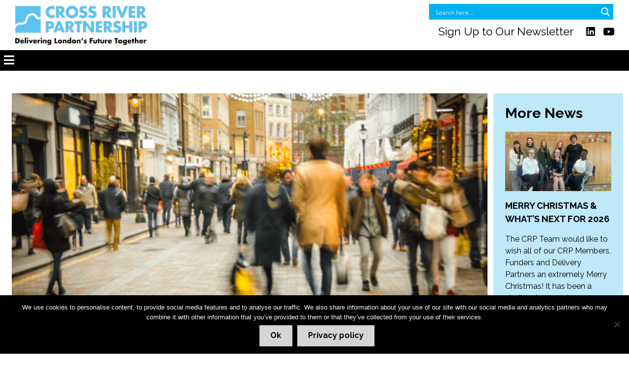

--- FILE ---
content_type: text/css
request_url: https://crossriverpartnership.org/wp-content/plugins/social-wall/css/social-wall.min.css?ver=2.0.2
body_size: 6653
content:
.sbsw-owl-dots,.sbsw-owl-item,.sbsw-owl-nav{-webkit-tap-highlight-color:transparent}[id^=sb-wall].sb-wall a{text-decoration:none;border:none}[id^=sb-wall].sb-wall .sbsw-item p{margin:0;padding:0}[id^=sb-wall].sb-wall .sbsw-content-text,[id^=sb-wall].sb-wall svg{display:inline-block}.sbsw_owl2row-item .sbsw-item::after,[id^=sb-wall].sb-wall.sbsw-list-layout .sb-wall-items-wrap::after,[id^=sb-wall].sb-wall.sbsw-list-layout .sbsw-item::after{display:table;content:"";clear:both}#sbsw-lightbox .sbsw-screenreader,[id^=sb-wall] .sbsw-screenreader{text-indent:-9999px!important;display:block!important;width:0!important;height:0!important;line-height:0!important}[id^=sb-wall].sb-wall *{box-sizing:border-box}[id^=sb-wall].sb-wall .sbsw-item{float:left;box-sizing:border-box;margin-bottom:18px;padding:0 9px}@media (max-width:480px){[id^=sb-wall].sb-wall .sbsw-item.sbsw_num_diff_hide{display:none}}[id^=sb-wall].sb-wall.sbsw-masonry .sbsw-item{float:none}[id^=sb-wall].sbsw-list-layout .sbsw-item{padding:0}[id^=sb-wall].sb-wall .sbsw-item-inner{position:relative;width:100%;float:left;box-shadow:0 0 0 1px rgba(0,0,0,.1);border-radius:3px}[id^=sb-wall].sb-wall .sbsw-item-bottom-content,[id^=sb-wall].sb-wall .sbsw-item-footer,[id^=sb-wall].sb-wall .sbsw-item-header{position:relative;float:left;width:100%;background:rgba(255,255,255,.95)}[id^=sb-wall].sb-wall .sbsw-item-footer,[id^=sb-wall].sb-wall .sbsw-item-header{padding:7px}[id^=sb-wall].sb-wall .sbsw-item p.sbsw-content-text{width:100%;margin:0;padding:15px 15px 0;line-height:inherit;word-break:break-word;word-wrap:break-word}[id^=sb-wall].sb-wall .sbsw-item-header{border-radius:3px 3px 0 0}[id^=sb-wall].sb-wall .sbsw-item-footer{clear:both;border-radius:0 0 3px 3px}[id^=sb-wall].sb-wall .sbsw-item-footer.sbsw-no-media{padding-top:10px}[id^=sb-wall].sb-wall .sbsw-item-media{position:relative;clear:left;background:rgba(255,255,255,.5)}[id^=sb-wall].sb-wall .sbsw-item-media img{display:block;max-width:100%}[id^=sb-wall].sb-wall img{margin:auto;padding:0;border:0;border-radius:0;box-shadow:none}.sbsw-quote-or-card:after,.sbsw-tc-media:after,[id^=sb-wall].sb-wall .sbsw-item-media:after{border-top:1px solid rgba(0,0,0,.1);border-bottom:1px solid rgba(0,0,0,.1);bottom:0;content:'';left:0;position:absolute;z-index:1;right:0;top:0;width:100%}.sbsw-tc-media:after{border-top:0}[id^=sb-wall].sb-wall a.sbsw-share-button{color:rgba(0,0,0,.25)}[id^=sb-wall].sb-wall a.sbsw-share-button:active,[id^=sb-wall].sb-wall a.sbsw-share-button:focus,[id^=sb-wall].sb-wall a.sbsw-share-button:hover{color:rgba(0,0,0,.8);outline:0}[id^=sb-wall].sb-wall .sbsw-item:hover a.sbsw-share-button,[id^=sb-wall].sb-wall a.sbsw-share-button.sbsw-open{color:rgba(0,0,0,.45)}[id^=sb-wall].sb-wall.sbsw-col-1 .sb-wall-items-wrap .sbsw-item{width:100%}[id^=sb-wall].sb-wall.sbsw-col-2 .sb-wall-items-wrap .sbsw-item{width:50%}[id^=sb-wall].sb-wall.sbsw-col-3 .sb-wall-items-wrap .sbsw-item{width:33.33%}[id^=sb-wall].sb-wall.sbsw-col-4 .sb-wall-items-wrap .sbsw-item{width:25%}[id^=sb-wall].sb-wall.sbsw-col-5 .sb-wall-items-wrap .sbsw-item{width:20%}[id^=sb-wall].sb-wall.sbsw-col-6 .sb-wall-items-wrap .sbsw-item{width:16.66%}[id^=sb-wall].sb-wall.sbsw-col-7 .sb-wall-items-wrap .sbsw-item{width:14.28%}[id^=sb-wall].sb-wall.sbsw-col-8 .sb-wall-items-wrap .sbsw-item{width:12.5%}[id^=sb-wall].sb-wall.sbsw-col-9 .sb-wall-items-wrap .sbsw-item{width:11.11%}[id^=sb-wall].sb-wall.sbsw-col-10 .sb-wall-items-wrap .sbsw-item{width:10%}@media all and (max-width:640px){[id^=sb-wall].sb-wall.sbsw-col-2 .sb-wall-items-wrap .sbsw-item,[id^=sb-wall].sb-wall.sbsw-col-3.sbsw-mobcol-auto .sb-wall-items-wrap .sbsw-item,[id^=sb-wall].sb-wall.sbsw-col-4.sbsw-mobcol-auto .sb-wall-items-wrap .sbsw-item,[id^=sb-wall].sb-wall.sbsw-col-5.sbsw-mobcol-auto .sb-wall-items-wrap .sbsw-item,[id^=sb-wall].sb-wall.sbsw-col-6.sbsw-mobcol-auto .sb-wall-items-wrap .sbsw-item{width:50%}[id^=sb-wall].sb-wall.sbsw-col-10 .sb-wall-items-wrap .sbsw-item,[id^=sb-wall].sb-wall.sbsw-col-10.sbsw-mobcol-auto .sb-wall-items-wrap .sbsw-item,[id^=sb-wall].sb-wall.sbsw-col-4 .sb-wall-items-wrap .sbsw-item,[id^=sb-wall].sb-wall.sbsw-col-7 .sb-wall-items-wrap .sbsw-item,[id^=sb-wall].sb-wall.sbsw-col-7.sbsw-mobcol-auto .sb-wall-items-wrap .sbsw-item,[id^=sb-wall].sb-wall.sbsw-col-8 .sb-wall-items-wrap .sbsw-item,[id^=sb-wall].sb-wall.sbsw-col-8.sbsw-mobcol-auto .sb-wall-items-wrap .sbsw-item,[id^=sb-wall].sb-wall.sbsw-col-9 .sb-wall-items-wrap .sbsw-item,[id^=sb-wall].sb-wall.sbsw-col-9.sbsw-mobcol-auto .sb-wall-items-wrap .sbsw-item{width:25%}[id^=sb-wall].sb-wall.sbsw-col-3 .sb-wall-items-wrap .sbsw-item{width:33.33%}[id^=sb-wall].sb-wall.sbsw-col-5 .sb-wall-items-wrap .sbsw-item{width:20%}[id^=sb-wall].sb-wall.sbsw-col-6 .sb-wall-items-wrap .sbsw-item{width:16.66%}[id^=sb-wall].sb-wall.sbsw-col-7 .sb-wall-items-wrap .sbsw-item{width:14.28%}[id^=sb-wall].sb-wall.sbsw-col-8 .sb-wall-items-wrap .sbsw-item{width:12.5%}[id^=sb-wall].sb-wall.sbsw-col-9 .sb-wall-items-wrap .sbsw-item{width:11.11%}[id^=sb-wall].sb-wall.sbsw-col-10 .sb-wall-items-wrap .sbsw-item{width:10%}#sbsw-lightbox .sbsw-lb-outerContainer{width:100%!important;padding-right:0!important;background:#000}#sbsw-lightbox .sbsw-lb-dataContainer{box-sizing:border-box;width:100%!important;position:relative;right:0;height:100%;line-height:1.4;overflow:hidden;overflow-y:auto;text-align:left;border-radius:0 0 5px 5px}#sbsw-lightbox .sbsw-lb-image{margin:0 auto!important;padding:0!important;border-radius:0}#sbsw-lightbox.sbsw-lightbox-type-youtube .sbsw-lb-nav a.sbsw-lb-prev{width:50px;height:60%;left:0;opacity:0!important}#sbsw-lightbox.sbsw-lightbox-type-youtube .sbsw-lb-nav a.sbsw-lb-next{width:50px;height:60%;right:0;opacity:0!important}}@media all and (max-width:480px){[id^=sb-wall].sb-wall.sbsw-col-10.sbsw-mobcol-auto .sb-wall-items-wrap .sbsw-item,[id^=sb-wall].sb-wall.sbsw-col-3.sbsw-mobcol-auto .sb-wall-items-wrap .sbsw-item,[id^=sb-wall].sb-wall.sbsw-col-4.sbsw-mobcol-auto .sb-wall-items-wrap .sbsw-item,[id^=sb-wall].sb-wall.sbsw-col-5.sbsw-mobcol-auto .sb-wall-items-wrap .sbsw-item,[id^=sb-wall].sb-wall.sbsw-col-6.sbsw-mobcol-auto .sb-wall-items-wrap .sbsw-item,[id^=sb-wall].sb-wall.sbsw-col-7.sbsw-mobcol-auto .sb-wall-items-wrap .sbsw-item,[id^=sb-wall].sb-wall.sbsw-col-8.sbsw-mobcol-auto .sb-wall-items-wrap .sbsw-item,[id^=sb-wall].sb-wall.sbsw-col-9.sbsw-mobcol-auto .sb-wall-items-wrap .sbsw-item,[id^=sb-wall].sb-wall.sbsw-mobcol-1 .sb-wall-items-wrap .sbsw-item{width:100%}[id^=sb-wall].sb-wall.sbsw-mobcol-2 .sb-wall-items-wrap .sbsw-item{width:50%}[id^=sb-wall].sb-wall.sbsw-mobcol-3 .sb-wall-items-wrap .sbsw-item{width:33.33%}[id^=sb-wall].sb-wall.sbsw-mobcol-4 .sb-wall-items-wrap .sbsw-item{width:25%}[id^=sb-wall].sb-wall.sbsw-mobcol-5 .sb-wall-items-wrap .sbsw-item{width:20%}[id^=sb-wall].sb-wall.sbsw-mobcol-6 .sb-wall-items-wrap .sbsw-item{width:16.66%}[id^=sb-wall].sb-wall.sbsw-mobcol-7 .sb-wall-items-wrap .sbsw-item{width:14.28%}}[id^=sb-wall].sb-wall .sbsw-identity{position:relative;float:left;clear:both;margin:0;padding:0;line-height:1;width:100%}[id^=sb-wall].sb-wall .sbsw-retweeted-text{position:relative;float:left;width:100%;padding:2px 30px 0 27px;font-size:12px;margin:0 0 1px}[id^=sb-wall].sb-wall .sbsw-retweeted-text svg{height:13px;width:13px}[id^=sb-wall].sb-wall .sbsw-retweeted-text path{fill:rgba(0,0,0,0.6)}[id^=sb-wall].sb-wall .sbsw-retweeted-text>span{float:left;display:block;margin:0 5px 0 0}[id^=sb-wall].sb-wall .sbsw-item:hover a.sbsw-share-button:hover,[id^=sb-wall].sb-wall .sbsw-retweeted-text a{color:rgba(0,0,0,.6)}[id^=sb-wall].sb-wall .sbsw-identity a{display:inline-block;float:left;position:relative;border:none}[id^=sb-wall].sb-wall .sbsw-item-avatar{position:absolute;width:40px;height:40px;font-size:0;border-radius:40px}[id^=sb-wall].sb-wall .sbsw-item-avatar img{float:left;margin:0!important;padding:0!important;border:none!important;font-size:0;border-radius:40px;width:100%}[id^=sb-wall].sb-wall .sbsw-item-header.sbsw-no-avatar .sbsw-identity .sbsw-author{padding-left:6px}[id^=sb-wall].sb-wall .sbsw-item-header.sbsw-no-avatar .sbsw-identity .sbsw-author-name{padding-right:35px}[id^=sb-wall].sb-wall .sbsw-identity .sbsw-author{float:left;width:100%;min-height:40px;padding:0 0 0 45px;word-break:break-word}[id^=sb-wall].sb-wall .sbsw-no-date .sbsw-identity .sbsw-author{padding-top:6px}[id^=sb-wall].sb-wall .sbsw-identity .sbsw-author-name,[id^=sb-wall].sb-wall .sbsw-identity .sbsw-date{float:left;clear:both;width:100%;font-weight:700}[id^=sb-wall].sb-wall .sbsw-identity .sbsw-author-name p{line-height:1}[id^=sb-wall].sb-wall .sbsw-identity p{line-height:1.2}[id^=sb-wall].sb-wall .sbsw-author-name{padding:2px 30px 0 0;font-size:17px}[id^=sb-wall].sb-wall .sbsw-identity .sbsw-date{color:rgba(0,0,0,.6);font-weight:400;font-size:12px;margin-top:0!important;margin-bottom:0!important}[id^=sb-wall].sb-wall .sbsw-icon{position:absolute;z-index:1;top:2px;right:6px;bottom:0;width:22px;height:36px;padding:5px 0}[id^=sb-wall].sb-wall .sbsw-youtube-item .sbsw-icon{width:25px}[id^=sb-wall].sb-wall .sbsw-icon a:link,[id^=sb-wall].sb-wall .sbsw-icon a:visited{width:100%;height:100%;color:rgba(0,0,0,.25)}[id^=sb-wall].sb-wall .sbsw-icon svg{margin:0;width:100%;height:23px}[id^=sb-wall].sb-wall .sbsw-lightbox-hover{box-sizing:border-box;opacity:0;display:block;position:absolute;top:0;right:0;bottom:0;left:0;z-index:10;color:#fff;background:rgba(0,0,0,.3);transition:opacity .6s ease-in-out;-moz-transition:opacity .6s ease-in-out;-webkit-transition:opacity .6s ease-in-out}[id^=sb-wall].sb-wall .sbsw-lightbox-hover:hover{opacity:1;display:block;transition:opacity .2s ease-in-out;-moz-transition:opacity .2s ease-in-out;-webkit-transition:opacity .2s ease-in-out}[id^=sb-wall].sb-wall .sbsw-item-media .sbsw-play-button,[id^=sb-wall].sb-wall .sbsw-quote-or-card .sbsw-play-button{position:absolute;top:50%;left:50%;bottom:0;width:32px;height:32px;margin:-16px 0 0 -16px;-webkit-filter:drop-shadow(0 0 2px rgba(0,0,0,.4));filter:drop-shadow( 0 0 2px rgba(0,0,0,.4))}[id^=sb-wall].sb-wall .sbsw-more{display:inline-block;margin:0 0 0 1px;padding:0 5px;border:1px solid rgba(0,0,0,.1);border-radius:3px;line-height:1.2}[id^=sb-wall].sb-wall .sbsw-more:focus,[id^=sb-wall].sb-wall .sbsw-more:hover{border:1px solid rgba(0,0,0,.2);background:rgba(0,0,0,.02)}[id^=sb-wall].sb-wall .sbsw-item-bottom{clear:both;float:left;width:100%;margin-top:10px;line-height:1}[id^=sb-wall].sb-wall .sbsw-item-stats svg{display:inline-block;float:left;width:17px;height:17px;margin:-2px 4px 0 0;color:rgba(0,0,0,.3)}[id^=sb-wall].sb-wall .sbsw-item-stats svg.fa-thumbs-up,[id^=sb-wall].sbsw-small .sbsw-item-share{margin-top:-3px}[id^=sb-wall].sb-wall .sbsw-item-stats{float:left;padding-left:6px}[id^=sb-wall].sb-wall .sbsw-item-stats,[id^=sb-wall].sb-wall .sbsw-item-stats .sbsw-count{color:rgba(0,0,0,.4);font-size:13px}[id^=sb-wall].sb-wall .sbsw-item-stats a,[id^=sb-wall].sb-wall .sbsw-item-stats>span{display:inline-block;margin-right:13px}[id^=sb-wall].sb-wall .sbsw-item-share{position:relative;float:right;width:20px}[id^=sb-wall].sb-wall .sbsw-item-share svg{height:16px}[id^=sb-wall].sb-wall .sbsw-twitter-card{display:block;overflow:hidden;position:relative;z-index:1;margin:10px 0 0;color:#333;-webkit-transition:opacity .4s;-moz-transition:opacity .4s;-o-transition:opacity .4s;transition:opacity .4s}[id^=sb-wall].sb-wall a.sbsw-twitter-card:active,[id^=sb-wall].sb-wall a.sbsw-twitter-card:link,[id^=sb-wall].sb-wall a.sbsw-twitter-card:visited{color:rgba(0,0,0,.7)}[id^=sb-wall].sb-wall.sbsw-dark .sbsw-item,[id^=sb-wall].sb-wall.sbsw-dark a.sbsw-twitter-card:active,[id^=sb-wall].sb-wall.sbsw-dark a.sbsw-twitter-card:link,[id^=sb-wall].sb-wall.sbsw-dark a.sbsw-twitter-card:visited,[id^=sb-wall].sbsw-dark .sbsw-item:hover a.sbsw-share-button:hover,[id^=sb-wall].sbsw-dark a.sbsw-share-button.sbsw-open,[id^=sb-wall].sbsw-dark a.sbsw-share-button:active,[id^=sb-wall].sbsw-dark a.sbsw-share-button:focus,[id^=sb-wall].sbsw-dark a.sbsw-share-button:hover{color:rgba(255,255,255,.7)}[id^=sb-wall].sb-wall .sbsw-tc-media .sbsw-twitter-card{margin-top:-15px}[id^=sb-wall].sb-wall .sbsw-tc-link-hover{display:block;position:absolute;top:0;right:0;left:0;bottom:0;width:100%;height:100%;background:rgba(0,0,0,.3);opacity:0;overflow:hidden;transition:opacity .6s ease-in-out;-moz-transition:opacity .6s ease-in-out;-webkit-transition:opacity .6s ease-in-out}[id^=sb-wall].sb-wall .sbsw-tc-link-hover svg{width:40px;position:absolute;top:50%;left:50%;margin:-20px 0 0 -20px;color:#fff}[id^=sb-wall].sb-wall .sbsw-tc-link-hover path{fill:#fff}[id^=sb-wall].sb-wall .sbsw-twitter-card:hover .sbsw-tc-link-hover{opacity:1;transition:opacity .2s ease-in-out;-moz-transition:opacity .2s ease-in-out;-webkit-transition:opacity .2s ease-in-out}[id^=sb-wall].sb-wall .sbsw-quote-or-card{position:relative;margin:10px 0 0}.sbsw-owl-nav.disabled+.sbsw-owl-dots,[id^=sb-wall].sb-wall .sbsw-twitter-card{margin-top:10px}[id^=sb-wall].sb-wall .sbsw-twitter-card .sbsw-quote-or-card{margin:0;overflow:hidden}[id^=sb-wall].sb-wall .sbsw-quoted-identity{position:relative;z-index:5;min-height:25px;padding:10px}[id^=sb-wall].sb-wall p.sbsw-quoted-tweet-text{position:relative;z-index:5;padding:0 10px 10px}[id^=sb-wall].sb-wall .sbsw-quoted-name-date{margin:3px 0 0 23px;line-height:10px}[id^=sb-wall].sb-wall .sbsw-quoted-screenname{margin-right:5px;font-size:14px}[id^=sb-wall].sb-wall .sbsw-quoted-avatar{position:absolute;margin-right:5px}[id^=sb-wall].sb-wall .sb-wall-items-wrap .sbsw-item .sbsw-quoted-avatar img{display:inline-block;float:left;height:20px;width:20px;border-radius:50%;border:1px solid #f1f1f1}[id^=sb-wall].sb-wall .sbsw-quoted-date{color:#9197a3;font-weight:400;font-size:12px}[id^=sb-wall].sb-wall .sbsw-quoted-media{position:relative;overflow:hidden}[id^=sb-wall].sb-wall .sbsw-quoted-media img{float:left}[id^=sb-wall].sb-wall .sbsw-twitter-card.sbsw-tc-wide{background:rgba(0,0,0,.03);transition:background .6s ease-in-out;-moz-transition:background .6s ease-in-out;-webkit-transition:background .6s ease-in-out}[id^=sb-wall].sb-wall .sbsw-twitter-card.sbsw-tc-wide .sbsw-tc-content,[id^=sb-wall].sb-wall .sbsw-twitter-card.sbsw-tc-wide .sbsw-tc-media:after{background:0 0;border:0}[id^=sb-wall].sb-wall .sbsw-tc-wide:not(.sbsw-tc-no-image) .sbsw-tc-media{display:inline-block;float:left;width:25%}[id^=sb-wall].sb-wall .sbsw-tc-media{position:relative;width:100%;float:left;clear:both;background:rgba(255,255,255,.5);text-align:center}[id^=sb-wall].sb-wall .sbsw-tc-media img{display:block;max-width:100%;margin:auto}[id^=sb-wall].sb-wall .sbsw-tc-wide:not(.sbsw-tc-no-image) .sbsw-tc-content{width:74%;float:right;clear:none}[id^=sb-wall].sb-wall .sbsw-tc-content{clear:both;padding:10px;font-size:.9em;background:rgba(0,0,0,.03);transition:background .6s ease-in-out;-moz-transition:background .6s ease-in-out;-webkit-transition:background .6s ease-in-out}[id^=sb-wall].sb-wall .sbsw-tc-title{display:inline-block;margin-bottom:5px;font-weight:700;line-height:1.4}[id^=sb-wall].sb-wall p.sbsw-tc-description{line-height:1.4;word-wrap:break-word}[id^=sb-wall].sb-wall .sbsw-tc-link{display:inline-block;margin-top:5px;line-height:1;font-size:13px}[id^=sb-wall].sb-wall .sbsw-tc-link svg{width:11px;height:12px;margin-right:2px;vertical-align:bottom}[id^=sb-wall].sb-wall .sbsw-item-stats a.sbsw-ctf-like,[id^=sb-wall].sb-wall .sbsw-item-stats a.sbsw-ctf-reply,[id^=sb-wall].sb-wall .sbsw-item-stats a.sbsw-ctf-retweet{float:left;color:#777;border:none;-moz-transition:color .1s ease-in-out;-webkit-transition:color .1s ease-in-out;-o-transition:color .1s ease-in-out;transition:color .1s ease-in-out}[id^=sb-wall].sb-wall .sbsw-item-stats a:focus,[id^=sb-wall].sb-wall .sbsw-item-stats a:hover{-moz-transition:color .1s ease-in-out;-webkit-transition:color .1s ease-in-out;-o-transition:color .1s ease-in-out;transition:color .1s ease-in-out}[id^=sb-wall].sb-wall .sbsw-item-stats .sbsw-ctf-reply:focus,[id^=sb-wall].sb-wall .sbsw-item-stats .sbsw-ctf-reply:hover{color:#e34f0e!important}.sbsw-item-stats .sbsw-ctf-retweet:hover,[id^=sb-wall].sb-wall .sbsw-item-stats .sbsw-ctf-retweet:focus{color:#19cf86!important}.sbsw-item-stats .sbsw-ctf-like:hover,[id^=sb-wall].sb-wall .sbsw-item-stats .sbsw-ctf-like:focus{color:#e81c4f!important}[id^=sb-wall].sb-wall .sbsw-ctf-action-count{display:inline-block;float:left;line-height:13px}[id^=sb-wall].sb-wall .sbsw-item p.sbsw-share-popup{position:absolute;z-index:5;width:131px;bottom:26px;right:-2px;padding:0;margin:0;background:#222;color:#fff;font-size:12px;line-height:1!important;-moz-border-radius:3px;-webkit-border-radius:3px;border-radius:3px;box-sizing:border-box}#sbsw-lightbox .sbsw-tooltip_social a#sbsw-facebook_icon .fa,#sbsw-lightbox .sbsw-tooltip_social a#sbsw-pinterest_icon .fa,#sbsw-lightbox .sbsw-tooltip_social a#sbsw-twitter_icon .fa,[id^=sb-wall].sb-wall .sbsw-share-popup a.sbsw-share-facebook .fa,[id^=sb-wall].sb-wall .sbsw-share-popup a.sbsw-share-pinterest .fa,[id^=sb-wall].sb-wall .sbsw-share-popup a.sbsw-share-twitter .fa{padding-top:4px;font-size:18px}[id^=sb-wall].sb-wall .sbsw-share-popup a svg{overflow:visible;width:17px;font-size:17px;padding:2px 4px 1px;margin:auto}[id^=sb-wall].sb-wall .sbsw-share-popup path,[id^=sb-wall].sb-wall .sbsw-share-popup svg{box-sizing:content-box}[id^=sb-wall].sb-wall .sbsw-share-close:hover{cursor:pointer}[id^=sb-wall].sb-wall .sbsw-share-popup .sbsw-share-close svg{padding-bottom:4px}[id^=sb-wall].sb-wall .sbsw-share-close:hover svg{background:#333;border-radius:50%}[id^=sb-wall].sb-wall .sbsw-share-popup a,[id^=sb-wall].sb-wall .sbsw-share-popup a:visited{display:inline-block;float:left;padding:5px 0;color:#eee;opacity:0}[id^=sb-wall].sb-wall .sbsw-share-popup .sbsw-share-facebook{padding-left:3px;border-radius:3px 0 0 3px}[id^=sb-wall].sb-wall .sbsw-share-popup .sbsw-share-email{padding-right:3px;border-radius:0 3px 3px 0}#sbsw-lightbox .sbsw-lightbox_action #sbsw-email_icon:hover,.sbsw-custom-bg .sbsw-item-media,[id^=sb-wall].sb-wall .sbsw-share-popup a:hover{background:rgba(0,0,0,.3)}[id^=sb-wall].sb-wall .sbsw-share-popup a:focus,[id^=sb-wall].sb-wall .sbsw-share-popup a:hover{color:#fff!important}[id^=sb-wall].sb-wall .sbsw-share-popup .fa-play{position:absolute;z-index:-1;font-size:8px;bottom:-6px;right:9px;color:#333;-webkit-transform:rotate(90deg);-ms-transform:rotate(90deg);transform:rotate(90deg)}[id^=sb-wall].sb-wall .sbsw-single-filter-youtube a,[id^=sb-wall].sb-wall .sbsw-youtube-item .sbsw-share-popup .fa-play,[id^=sb-wall].sb-wall .sbsw-youtube-item:hover .sbsw-icon a,[id^=sb-wall].sb-wall.sbsw-dark .sbsw-single-filter-youtube a{color:#f5413d}[id^=sb-wall].sb-wall .sbsw-facebook-item .sbsw-share-popup .fa-play,[id^=sb-wall].sb-wall .sbsw-facebook-item:hover .sbsw-icon a,[id^=sb-wall].sb-wall .sbsw-single-filter-facebook a,[id^=sb-wall].sb-wall.sbsw-dark .sbsw-single-filter-facebook a{color:#475e8f}[id^=sb-wall].sb-wall .sbsw-instagram-item .sbsw-share-popup .fa-play{color:#e15073}[id^=sb-wall].sb-wall .sbsw-twitter-item .sbsw-share-popup .fa-play{color:#1a92dc}[id^=sb-wall].sb-wall .sbsw-share-popup a.sbsw-show{opacity:1;transition:opacity .2s}[id^=sb-wall].sb-wall .sb-wall-load-btn{display:block;border:none;background:rgba(255,255,255,.3);color:#222;width:100%;min-height:30px;padding:5px 0;margin:0;position:relative;text-align:center;box-sizing:border-box;outline:0;text-decoration:none;box-shadow:0 0 0 1px rgba(0,0,0,.1);border-radius:3px;-moz-transition:background .1s ease-in-out;-webkit-transition:background .1s ease-in-out;-o-transition:background .1s ease-in-out;transition:background .1s ease-in-out}[id^=sb-wall].sb-wall .sb-wall-load-btn:hover{background:rgba(255,255,255,.4);box-shadow:0 0 0 1px rgba(0,0,0,.2);color:#111;-moz-transition:background .1s ease-in-out;-webkit-transition:background .1s ease-in-out;-o-transition:background .1s ease-in-out;transition:background .1s ease-in-out}[id^=sb-wall].sb-wall .sb-wall-load-btn.sbsw-loading span{-moz-transition:opacity .5s ease-in-out;-webkit-transition:opacity .5s ease-in-out;-o-transition:opacity .5s ease-in-out;transition:opacity .5s ease-in-out;opacity:0}.sbsw-lb-nav a.sbsw-lb-next,.sbsw-lb-nav a.sbsw-lb-prev{width:50px;padding-left:10px;padding-right:10px;opacity:.5;-webkit-transition:opacity .2s;-o-transition:opacity .2s}[id^=sb-wall].sb-wall .sbsw-loader{width:20px;height:20px;position:absolute;top:50%;left:50%;margin:-10px 0 0 -10px;background-color:rgba(0,0,0,.5);border-radius:100%;-webkit-animation:1s ease-in-out infinite sbsw-sk-scaleout;animation:1s ease-in-out infinite sbsw-sk-scaleout}@-webkit-keyframes sbsw-sk-scaleout{0%{-webkit-transform:scale(0)}100%{-webkit-transform:scale(1);opacity:0}}@keyframes sbsw-sk-scaleout{0%{-webkit-transform:scale(0);transform:scale(0)}100%{-webkit-transform:scale(1);transform:scale(1);opacity:0}}.sbsw-lightboxOverlay{position:absolute;top:0;left:0;z-index:99999;background-color:#000;opacity:.9;display:none}.sbsw-lightbox{position:absolute;left:0;width:100%;z-index:100000;line-height:0;font-weight:400}.sbsw-lightbox .sbsw-lb-image{max-width:inherit;-webkit-border-radius:3px;-ms-border-radius:3px}.sbsw-lightbox a:active,.sbsw-lightbox a:focus,.sbsw-lightbox a:hover{outline:0}.sbsw-lightbox a img{border:none}.sbsw-lb-outerContainer{position:relative;background-color:#000;width:250px;height:250px;margin:0 auto 5px;-webkit-border-radius:3px;-moz-border-radius:3px;-ms-border-radius:3px;-o-border-radius:3px;border-radius:3px}.sbsw-lb-dataContainer:after,.sbsw-lb-outerContainer:after{content:"";display:table;clear:both}.sbsw-lb-container{position:relative;top:0;left:0;width:100%;height:100%;bottom:0;right:0;-webkit-border-radius:3px;-moz-border-radius:3px;-ms-border-radius:3px;-o-border-radius:3px}.sbsw-lb-loader{position:absolute;top:43%;left:0;height:25%;width:100%;text-align:center;line-height:0}.sbsw-lb-cancel{display:block;width:32px;height:32px;margin:0 auto;background-color:rgba(255,255,255,.5);border-radius:100%;-webkit-animation:1s ease-in-out infinite ctf-sk-scaleout;animation:1s ease-in-out infinite ctf-sk-scaleout}.sbsw-lb-container>.nav{left:0}.sbsw-lb-nav a{position:absolute;z-index:100;top:0;height:90%;outline:0;background-image:url('[data-uri]')}.sbsw-lb-next,.sbsw-lb-prev{height:100%;cursor:pointer;display:block}.sbsw-lb-nav a.sbsw-lb-prev{left:-70px;float:left;transition:opacity .2s}.sbsw-lb-nav a.sbsw-lb-next:hover,.sbsw-lb-nav a.sbsw-lb-prev:hover{opacity:1}.sbsw-lb-nav a.sbsw-lb-next{right:-70px;float:right;-moz-transition:opacity .2s;transition:opacity .2s}.sbsw-lb-nav span{display:block;top:55%;position:absolute;left:20px;width:34px;height:45px;margin:-25px 0 0;background:url(../img/sbsw-sprite.png) no-repeat}.sbsw-lb-nav a.sbsw-lb-prev span{background-position:-53px 0}.sbsw-lb-nav a.sbsw-lb-next span{left:auto;right:20px;background-position:-18px 0}.sbsw-lb-data{padding:0 4px;color:#333}.sbsw-lb-data .sbsw-lb-details{width:100%;float:left;text-align:left;line-height:1.1}.sbsw-lb-data .sbsw-lb-caption{float:left;width:100%;font-size:13px;font-weight:400;line-height:1.3;padding-bottom:3px;color:#333;word-wrap:break-word;-webkit-hyphens:auto;-moz-hyphens:auto;hyphens:auto}.sbsw-lb-data .sbsw-lb-caption .ctf-screename-sep,.sbsw-lb-data .sbsw-lb-caption a{color:#333;font-weight:700;text-decoration:none}.sbsw-lb-data .sbsw-lb-caption .sbsw-lightbox_username:hover p,.sbsw-lb-data .sbsw-lb-caption a:hover{color:#777;text-decoration:underline}.sbsw-lb-data .sbsw-lb-caption .sbsw-lightbox_username{float:left;width:100%;padding-bottom:0;display:block;margin:0 0 5px;color:#333}.sbsw-lightbox .sbsw-lightbox_username img{position:absolute;border:none;width:32px;height:32px;margin-right:10px;background:#666;-moz-border-radius:40px;-webkit-border-radius:40px;border-radius:40px}.sbsw-lightbox .sbsw-lightbox_username p{float:left;margin:0;padding:8px 0 0 40px;line-height:1.3;font-weight:700;font-size:13px}.sbsw-lb-data .ctf-caption-text{width:100%;margin-left:58px;padding-top:3px}.sbsw-lb-data .sbsw-lb-caption .ctf-author-screenname,.sbsw-lb-data .sbsw-lb-caption .ctf-tweet-date{font-weight:400}.sbsw-lb-data .sbsw-lb-info{width:100%;float:left;clear:both}.sbsw-lb-data .sbsw-lb-number{display:block;float:left;clear:both;padding:5px 0 15px;font-size:12px;color:#777}.sbsw-lb-closeContainer{position:absolute;top:0;right:0}.sbsw-lb-close{display:block;float:right;text-align:right;outline:0;opacity:.7;-webkit-transition:opacity .2s;-moz-transition:opacity .2s;-o-transition:opacity .2s;transition:opacity .2s}.sbsw-lb-closeContainer .sbsw-lb-close{background:0 0;color:#333;width:auto;height:auto;padding:8px 10px;font-size:14px}.sbsw-lb-closeContainer .sbsw-lb-close svg{display:inline-block;font-size:inherit;height:1em;width:1em;overflow:visible;vertical-align:-.125em}.sbsw-lb-closeContainer .sbsw-lb-close:hover{cursor:pointer;background:rgba(0,0,0,.05);-moz-border-radius-bottom-left:4px;-webkit-border-bottom-left-radius:4px;border-bottom-left-radius:4px}.sbsw-lb-nav{top:0;left:0;width:100%;z-index:10;height:auto}.sbsw-lb-container{padding:0;border-radius:3px 0 0 3px;overflow:hidden}.sbsw-lb-container iframe{position:absolute;top:0;left:0;width:100%!important;height:100%!important;z-index:1}#sbsw-lightbox .sbsw-lightbox_action{float:left;position:relative;padding:0 0 0 10px;margin:5px 0 0 10px;border-left:1px solid #666;font-size:12px}#sbsw-lightbox .sbsw-lightbox_action a{display:block;float:left;color:#999;text-decoration:none}#sbsw-lightbox .sbsw-lightbox_action a:focus,#sbsw-lightbox .sbsw-lightbox_action a:hover{color:#777}#sbsw-lightbox .sbsw-lightbox_action .fa,#sbsw-lightbox .sbsw-lightbox_action svg{margin-right:5px}#sbsw-lightbox .sbsw-lightbox_action.sbsw-youtube .fa{font-size:13px}#sbsw-lightbox .sbsw-tooltip_social a svg{font-size:19px;padding:3px 4px;margin:auto}#sbsw-lightbox .sbsw-lightbox_tooltip{display:none;position:absolute;width:100px;bottom:22px;left:0;padding:5px 10px;margin:0;background:rgba(255,255,255,.9);color:#222;font-size:12px;line-height:1.3;-moz-border-radius:4px;-webkit-border-radius:4px;border-radius:4px;box-shadow:0 0 10px rgba(0,0,0,.4);-moz-box-shadow:0 0 10px rgba(0,0,0,.4);-webkit-box-shadow:0 0 10px rgba(0,0,0,.4);-webkit-box-sizing:border-box;-moz-box-sizing:border-box;box-sizing:border-box}#sbsw-lightbox .sbsw-lightbox_tooltip .fa-play{position:absolute;font-size:8px;bottom:-6px;left:36px;color:rgba(255,255,255,.9)}#sbsw-lightbox .sbsw-tooltip_social a .fa{font-size:16px;margin:0;padding:5px}#sbsw-lightbox #sbsw-mod_box{width:280px;padding:5px 10px 7px}#sbsw-lightbox .sbsw-tooltip_social{width:172px;padding:5px 5px 4px}#sbsw-lightbox .sbsw-tooltip_social a{color:#333;-moz-border-radius:4px;-webkit-border-radius:4px;border-radius:4px}#sbsw-lightbox .sbsw-lightbox_action #sbsw-facebook_icon:hover{background:#3b5998}#sbsw-lightbox .sbsw-lightbox_action #sbsw-twitter_icon:hover{background:#00aced}#sbsw-lightbox .sbsw-lightbox_action #sbsw-google_icon:hover{background:#dd4b39}#sbsw-lightbox .sbsw-lightbox_action #sbsw-linkedin_icon:hover{background:#007bb6}#sbsw-lightbox .sbsw-lightbox_action #sbsw-pinterest_icon:hover{background:#cb2027}@media all and (max-width:450px){.sbsw-lb-dataContainer,.sbsw-lb-outerContainer{min-width:0}}.sbsw-lightbox .sbsw-lb-image{display:block;height:auto;max-width:inherit;margin:0 auto;-webkit-border-radius:0;-moz-border-radius:0;-ms-border-radius:0;-o-border-radius:0;border-radius:0}.sbsw-carousel .sbsw-owl2row-item,.sbsw-lightbox .sbsw-lb-video,.sbsw-owl-dots.disabled,.sbsw-owl-nav.disabled,.sbsw-owl-video-playing .sbsw-owl-video-play-icon,.sbsw-owl-video-playing .sbsw-owl-video-tn,.sbsw-remaining,[id^=sb-wall].sbsw-small .sbsw-retweeter-name{display:none}.sbsw-lightbox-type-video .sbsw-lb-video{display:block;position:absolute;top:0;bottom:0;right:0;left:0;width:100%!important;height:100%}.sbsw-lightbox-type-iframe .sbsw-lb-image,.sbsw-lightbox-type-video .sbsw-lb-image{z-index:-1;visibility:hidden}.sbsw-lightbox-transitioning .sbsw-lb-iframe,.sbsw-lightbox-transitioning .sbsw-lb-video,.sbsw-lightbox-type-image .sbsw-lb-video,.sbsw-lightbox-type-image iframe{display:none!important}.sbsw-lightbox .sbsw-lb-outerContainer{position:relative;padding-right:300px;background:rgba(255,255,255,.5);-webkit-box-sizing:content-box;-moz-box-sizing:content-box;box-sizing:content-box}.sbsw-lightbox .sbsw-lb-container-wrapper{position:relative;height:100%;background:rgba(0,0,0,.5)}.sbsw-lightbox .sbsw-lb-dataContainer{width:300px!important;box-sizing:border-box;padding:15px 20px;position:absolute;top:0;right:-300px;height:100%;bottom:0;background:#fff;line-height:1.4;overflow:hidden;overflow-y:auto;text-align:left;margin:0 auto;font-family:"Open Sans",Helvetica,Arial,sans-serif;border-radius:0 3px 3px 0}.sbsw-caption-text{width:100%;display:inline-block;padding-top:10px}[id^=sb-wall].sb-wall .sb-wall-items-wrap.sbsw-carousel{display:none;width:100%;-webkit-tap-highlight-color:transparent;direction:ltr;position:relative;z-index:1}.sbsw-carousel_2_row .sbsw-carousel .sbsw-item,.sbsw-owl-item>div,.sbsw_owl2row-item>div{width:100%!important}[id^=sb-wall] .sbsw-carousel .sbsw-screenreader{text-indent:-999999px!important}.sbsw-owl-stage{position:relative;-ms-touch-action:pan-Y;-moz-backface-visibility:hidden}.sbsw-owl-stage:after{content:".";display:block;clear:both;visibility:hidden;line-height:0;height:0}.sbsw-owl-stage-outer{position:relative;overflow:hidden;-webkit-transform:translate3d(0,0,0)}.sbsw-owl-item,.sbsw-owl-wrapper{-webkit-backface-visibility:hidden;-moz-backface-visibility:hidden;-ms-backface-visibility:hidden;-webkit-transform:translate3d(0,0,0);-moz-transform:translate3d(0,0,0);-ms-transform:translate3d(0,0,0)}.sbsw-owl-item{position:relative;min-height:1px;padding:0;float:left;-webkit-backface-visibility:hidden;-webkit-touch-callout:none;display:inline-block;vertical-align:top;box-sizing:border-box}.sbsw-owl-item img{display:block;width:100%}.sbsw-owl-dot,.sbsw-owl-nav .sbsw-owl-next,.sbsw-owl-nav .sbsw-owl-prev{cursor:pointer;cursor:hand;-webkit-user-select:none;-khtml-user-select:none;-moz-user-select:none;-ms-user-select:none;user-select:none}#sbsw-mod-error-list span,.sb-wall-items-wrap.sbsw-items-wrap-visible,.sbsw-owl-carousel.sbsw-owl-loaded{display:block}.sbsw-owl-carousel.sbsw-owl-loading{opacity:0;display:block}.sbsw-owl-carousel.sbsw-owl-hidden{opacity:0}.sbsw-owl-carousel.sbsw-owl-refresh .sbsw-owl-item{visibility:hidden}.sbsw-owl-carousel.sbsw-owl-drag .sbsw-owl-item{-webkit-user-select:none;-moz-user-select:none;-ms-user-select:none;user-select:none}.sbsw-owl-carousel.sbsw-owl-grab{cursor:move;cursor:grab}.sbsw-owl-carousel.sbsw-owl-rtl{direction:rtl}.sbsw-owl-carousel.sbsw-owl-rtl .sbsw-owl-item{float:right}.sbsw-owl-height{transition:height .5s ease-in-out}.sbsw-owl-item .sbsw-owl-lazy{opacity:0;transition:opacity .4s}.sbsw-owl-item img.sbsw-owl-lazy{transform-style:preserve-3d}.sbsw-owl-video-wrapper{position:relative;height:100%;background:#000}.sbsw-owl-video-play-icon{position:absolute;height:80px;width:80px;left:50%;top:50%;margin-left:-40px;margin-top:-40px;background:url("owl.video.play.png") no-repeat;cursor:pointer;z-index:1;-webkit-backface-visibility:hidden;transition:transform .1s}.sbsw-owl-video-play-icon:hover{-ms-transform:scale(1.3,1.3);transform:scale(1.3,1.3)}.sbsw-owl-video-tn{opacity:0;height:100%;background-position:center center;background-repeat:no-repeat;background-size:contain;transition:opacity .4s}.sbsw-owl-video-frame{position:relative;z-index:1;height:100%;width:100%}.sbsw-owl-nav{text-align:center;margin-top:0}.sbsw-owl-nav .disabled{opacity:.5;cursor:default}.sbsw-owl-dots{text-align:center;padding:5px 0;margin-top:5px}.sbsw-owl-dots .sbsw-owl-dot{display:inline-block;zoom:1}.sbsw-owl-dots .sbsw-owl-dot span{display:block;width:12px;height:12px;margin:5px 7px;background:#333;filter:Alpha(Opacity=25);opacity:.25;-webkit-backface-visibility:visible;transition:opacity .1s;border-radius:30px}.sbsw-owl-dots .sbsw-owl-dot.active span,.sbsw-owl-dots .sbsw-owl-dot:hover span{filter:Alpha(Opacity=100);opacity:1}.sbsw-owl-stage-outer{overflow-x:hidden;overflow-y:hidden;padding-top:25px}.sbsw-post-links{max-width:100%}.sbsw-owl-nav>div{position:absolute;top:50%;font-size:14px;display:inline-block;background:rgba(255,255,255,.3);padding:6px 9px 0 11px;border-radius:50%;margin-top:-15px;color:#000;box-shadow:0 0 5px 0 rgba(0,0,0,.2);-webkit-transition:.5s;-moz-transition:.5s;-o-transition:.5s;transition:.5s}.sbsw-carousel:hover .sbsw-owl-nav>div{background:rgba(255,255,255,.5);box-shadow:0 0 5px 0 rgba(0,0,0,.5);-webkit-transform:scale(1.1);-moz-transform:scale(1.1);-ms-transform:scale(1.1);-o-transform:scale(1.1);transform:scale(1.1)}.sbsw-carousel:hover .sbsw-owl-nav>div:hover{cursor:pointer;background:#fff}.sbsw-owl-nav .sbsw-owl-prev{margin-left:7px;padding:6px 11px 0 9px;left:0}.sbsw-owl-nav .sbsw-owl-next{margin-right:7px;right:0}[id^=sb-wall].sb-wall .sbsw-carousel .sbsw-owl-nav .svg-inline--fa{height:17px}[id^=sb-wall].sb-wall .sbsw-item:hover,[id^=sb-wall].sb-wall .sbsw-item:hover .sbsw-item-header{border-top-left-radius:0}[id^=sb-wall].sb-wall .sbsw-instagram-item:hover .sbsw-icon a{color:#e1306c}[id^=sb-wall].sb-wall .sbsw-single-filter-twitter a,[id^=sb-wall].sb-wall .sbsw-twitter-item:hover .sbsw-icon a,[id^=sb-wall].sb-wall.sbsw-dark .sbsw-single-filter-twitter a{color:#41a9e8}[id^=sb-wall].sb-wall .sbsw-follow{opacity:0;position:absolute;z-index:0;top:0;left:0;padding:0 8px 2px;border-radius:3px 3px 0 0;line-height:25px}.sbsw-youtube-item .sbsw-follow,[id^=sb-wall].sb-wall .sbsw-single-filter-youtube a:active,[id^=sb-wall].sb-wall .sbsw-single-filter-youtube a:focus,[id^=sb-wall].sb-wall .sbsw-single-filter-youtube a:hover,[id^=sb-wall].sb-wall .sbsw-youtube-item p.sbsw-share-popup{background:#f5413d}.sbsw-facebook-item .sbsw-follow,[id^=sb-wall].sb-wall .sbsw-facebook-item p.sbsw-share-popup,[id^=sb-wall].sb-wall .sbsw-single-filter-facebook a:active,[id^=sb-wall].sb-wall .sbsw-single-filter-facebook a:focus,[id^=sb-wall].sb-wall .sbsw-single-filter-facebook a:hover{background:#475e8f}.sbsw-instagram-item .sbsw-follow,[id^=sb-wall].sb-wall .sbsw-instagram-item p.sbsw-share-popup,[id^=sb-wall].sb-wall .sbsw-single-filter-instagram a:active,[id^=sb-wall].sb-wall .sbsw-single-filter-instagram a:focus,[id^=sb-wall].sb-wall .sbsw-single-filter-instagram a:hover{background:linear-gradient(0deg,#e15073 0,#e26258 100%)}.sbsw-twitter-item .sbsw-follow,[id^=sb-wall].sb-wall .sbsw-twitter-item p.sbsw-share-popup{background:#1a92dc}.sbsw-item:hover .sbsw-follow{opacity:1;margin-top:-25px;-webkit-transition:margin .2s;-moz-transition:margin .2s;transition:margin .2s}[id^=sb-wall].sb-wall .sbsw-follow a,[id^=sb-wall].sb-wall .sbsw-follow a:visited{display:block;color:#fff;font-size:13px}.sbsw-follow a svg{width:14px;height:14px;margin-right:5px;top:2px;position:relative}.sbsw-follow a:focus,.sbsw-follow a:focus svg,.sbsw-follow a:hover,.sbsw-follow a:hover svg{color:#fff}.sbsw-youtube-item .sbsw-follow:focus,.sbsw-youtube-item .sbsw-follow:hover{background:#dc2622}[id^=sb-wall].sb-wall .sbsw-youtube-item .sbsw-icon:hover a{color:#dc2622}.sbsw-facebook-item .sbsw-follow:focus,.sbsw-facebook-item .sbsw-follow:hover{background:#18326b}[id^=sb-wall].sb-wall .sbsw-facebook-item .sbsw-icon:hover a{color:#18326b}.sbsw-instagram-item .sbsw-follow:focus,.sbsw-instagram-item .sbsw-follow:hover{background:linear-gradient(0deg,#c32e52 0,#cc443a 100%)}[id^=sb-wall].sb-wall .sbsw-instagram-item .sbsw-icon:hover a{color:#af1147}.sbsw-twitter-item .sbsw-follow:focus,.sbsw-twitter-item .sbsw-follow:hover{background:#1384ca}[id^=sb-wall].sb-wall .sbsw-twitter-item .sbsw-icon:hover a{color:#1384ca}#sbsw-mod-error{border:1px solid #ddd;background:#eee;color:#333;margin:0 0 10px;padding:10px 15px;font-size:13px;text-align:center;clear:both;-moz-border-radius:4px;-webkit-border-radius:4px;border-radius:4px}#sbsw-mod-error p{padding:5px 0!important;margin:0!important;line-height:1.3!important;font-family:"Open Sans",Helvetica,Arial,sans-serif;font-size:13px}#sbsw-mod-error p:first-child b{font-size:14px}[id^=sb-wall].sb-wall.sbsw-medium .sbsw-item-avatar{width:30px;height:30px;border-radius:20px}[id^=sb-wall].sbsw-medium .sbsw-identity .sbsw-author{float:left;width:100%;min-height:30px;padding:0 0 0 35px}[id^=sb-wall].sb-wall.sbsw-medium .sbsw-identity .sbsw-author .sbsw-author-name{padding:1px 30px 0 0;font-size:14px}[id^=sb-wall].sbsw-medium .sbsw-retweeted-text{font-size:12px;padding:2px}[id^=sb-wall].sb-wall.sbsw-medium .sbsw-quoted-screenname{font-size:12px}[id^=sb-wall].sb-wall.sbsw-medium .sbsw-quoted-date,[id^=sb-wall].sbsw-small .sbsw-item-stats,[id^=sb-wall].sbsw-small .sbsw-item-stats .sbsw-count{font-size:11px}[id^=sb-wall].sb-wall.sbsw-medium .sbsw-quoted-name-date{margin-top:2px}[id^=sb-wall].sb-wall.sbsw-medium .sbsw-icon{top:-1px;right:3px}[id^=sb-wall].sb-wall.sbsw-medium .sbsw-retweet .sbsw-icon{top:14px}[id^=sb-wall].sbsw-medium .sbsw-item p.sbsw-content-text,[id^=sb-wall].sbsw-medium .sbsw-quoted-tweet-text,[id^=sb-wall].sbsw-medium .sbsw-tc-title{font-size:.9em;line-height:1.4}[id^=sb-wall].sbsw-medium p.sbsw-tc-description{font-size:1em}[id^=sb-wall].sbsw-small .sbsw-identity .sbsw-author{padding:2px 0 0 35px}[id^=sb-wall].sbsw-small .sbsw-item-stats a,[id^=sb-wall].sbsw-small .sbsw-item-stats>span{margin-right:8px}[id^=sb-wall].sbsw-small .sbsw-item-stats svg{margin-right:2px;width:15px;height:15px}[id^=sb-wall].sbsw-small .sbsw-retweet .sbsw-icon{top:0}[id^=sb-wall].sbsw-small .sbsw-tc-title,[id^=sb-wall].sbsw-small p.sbsw-tc-description{font-size:.9em}.sbsw-filter-bar{text-align:center;padding:5px 0 20px;font-size:0}.sbsw-filter-bar .sbsw-single-filter svg{height:16px;float:left;margin-right:5px}.sb-wall-items-wrap{display:none;opacity:1;transition:opacity .3s ease-in-out;-moz-transition:opacity .3s ease-in-out;-webkit-transition:opacity .3s ease-in-out}.sbsw-wrap-switching .sb-wall-items-wrap,.sbsw-wrap-switching .sbsw-single-filter{opacity:.7}.sbsw-single-filter{display:inline-block;margin:0 5px}.sbsw-single-filter span{display:block;float:left;line-height:15px}[id^=sb-wall].sb-wall .sbsw-single-filter a,[id^=sb-wall].sb-wall .sbsw-single-filter a:visited{overflow:hidden;display:block;padding:8px 15px;background:rgba(255,255,255,.95);box-shadow:0 0 0 1px rgba(0,0,0,.1);border-radius:3px;transition:none;font-size:13px;color:rgba(0,0,0,.6)}[id^=sb-wall].sb-wall .sbsw-single-filter-instagram a,[id^=sb-wall].sb-wall.sbsw-dark .sbsw-single-filter-instagram a{color:#e26258}[id^=sb-wall].sb-wall .sbsw-single-filter a:active,[id^=sb-wall].sb-wall .sbsw-single-filter a:focus,[id^=sb-wall].sb-wall .sbsw-single-filter a:hover{background:#333;color:#fff;box-shadow:inset 0 0 0 1px rgba(0,0,0,.1);transition:none}[id^=sb-wall].sb-wall .sbsw-single-filter path{transition:none}[id^=sb-wall].sb-wall .sbsw-single-filter-twitter a:active,[id^=sb-wall].sb-wall .sbsw-single-filter-twitter a:focus,[id^=sb-wall].sb-wall .sbsw-single-filter-twitter a:hover{background:#41a9e8}[id^=sb-wall].sb-wall.sbsw-dark .sbsw-item-bottom-content,[id^=sb-wall].sb-wall.sbsw-dark .sbsw-item-footer,[id^=sb-wall].sb-wall.sbsw-dark .sbsw-item-header,[id^=sb-wall].sb-wall.sbsw-dark .sbsw-item-media{background:rgba(0,0,0,.85)}[id^=sb-wall].sb-wall.sbsw-dark .sb-wall-load-btn{background:rgba(0,0,0,.2);color:rgba(255,255,255,.7)}[id^=sb-wall].sb-wall.sbsw-dark .sb-wall-load-btn:active,[id^=sb-wall].sb-wall.sbsw-dark .sb-wall-load-btn:focus,[id^=sb-wall].sb-wall.sbsw-dark .sb-wall-load-btn:hover{background:rgba(0,0,0,.3);color:#fff}[id^=sb-wall].sb-wall.sbsw-dark .sbsw-item-stats,[id^=sb-wall].sb-wall.sbsw-dark .sbsw-item-stats .sbsw-count,[id^=sb-wall].sb-wall.sbsw-dark .sbsw-item-stats svg,[id^=sb-wall].sbsw-dark .sbsw-icon a:link,[id^=sb-wall].sbsw-dark .sbsw-icon a:visited,[id^=sb-wall].sbsw-dark .sbsw-identity .sbsw-date,[id^=sb-wall].sbsw-dark .sbsw-retweeted-text a,[id^=sb-wall].sbsw-dark a.sbsw-share-button{color:rgba(255,255,255,.4)}[id^=sb-wall].sbsw-dark .sbsw-retweeted-text path{fill:rgba(255,255,255,0.4)}[id^=sb-wall].sbsw-dark .sbsw-item:hover a.sbsw-share-button{color:rgba(255,255,255,.6)}[id^=sb-wall].sb-wall.sbsw-dark .sbsw-more{border:1px solid rgba(255,255,255,.15)}[id^=sb-wall].sb-wall.sbsw-dark .sbsw-more:focus,[id^=sb-wall].sb-wall.sbsw-dark .sbsw-more:hover{border:1px solid rgba(255,255,255,.25);background:rgba(255,255,255,.05)}[id^=sb-wall].sb-wall.sbsw-dark .sbsw-twitter-card.sbsw-tc-wide,[id^=sb-wall].sbsw-dark .sbsw-item-media:after,[id^=sb-wall].sbsw-dark .sbsw-quote-or-card:after,[id^=sb-wall].sbsw-dark .sbsw-tc-media:after{border-top:1px solid rgba(255,255,255,.15);border-bottom:1px solid rgba(255,255,255,.15)}[id^=sb-wall].sb-wall.sbsw-dark .sbsw-facebook-item:hover .sbsw-icon a,[id^=sb-wall].sb-wall.sbsw-dark .sbsw-single-filter-facebook a{color:#677ead}[id^=sb-wall].sb-wall.sbsw-dark .sbsw-facebook-item .sbsw-icon:hover a{color:#426bbd}[id^=sb-wall].sb-wall.sbsw-dark .sbsw-twitter-card.sbsw-tc-wide{background:rgba(255,255,255,.05)}[id^=sb-wall].sb-wall.sbsw-dark .sbsw-single-filter a,[id^=sb-wall].sb-wall.sbsw-dark .sbsw-single-filter a:visited{background:rgba(0,0,0,.85);color:rgba(255,255,255,.8)}[id^=sb-wall].sbsw-dark .sbsw-single-filter a:active,[id^=sb-wall].sbsw-dark .sbsw-single-filter a:focus,[id^=sb-wall].sbsw-dark .sbsw-single-filter a:hover{background:rgba(255,255,255,.9);color:#222}[id^=sb-wall].sbsw-dark .sbsw-single-filter-instagram a:active,[id^=sb-wall].sbsw-dark .sbsw-single-filter-instagram a:focus,[id^=sb-wall].sbsw-dark .sbsw-single-filter-instagram a:hover{background:linear-gradient(0deg,#e15073 0,#e26258 100%);color:#fff}[id^=sb-wall].sbsw-dark .sbsw-single-filter-facebook a:active,[id^=sb-wall].sbsw-dark .sbsw-single-filter-facebook a:focus,[id^=sb-wall].sbsw-dark .sbsw-single-filter-facebook a:hover{background:#475e8f;color:#fff}[id^=sb-wall].sbsw-dark .sbsw-single-filter-twitter a:active,[id^=sb-wall].sbsw-dark .sbsw-single-filter-twitter a:focus,[id^=sb-wall].sbsw-dark .sbsw-single-filter-twitter a:hover{background:#41a9e8;color:#fff}[id^=sb-wall].sbsw-dark .sbsw-single-filter-youtube a:active,[id^=sb-wall].sbsw-dark .sbsw-single-filter-youtube a:focus,[id^=sb-wall].sbsw-dark .sbsw-single-filter-youtube a:hover{background:#f5413d;color:#fff}.sbsw-custom-bg .sbsw-item-bottom-content,.sbsw-custom-bg .sbsw-item-footer,.sbsw-custom-bg .sbsw-item-header,.sbsw-custom-bg .sbsw-item-media{background:0 0}